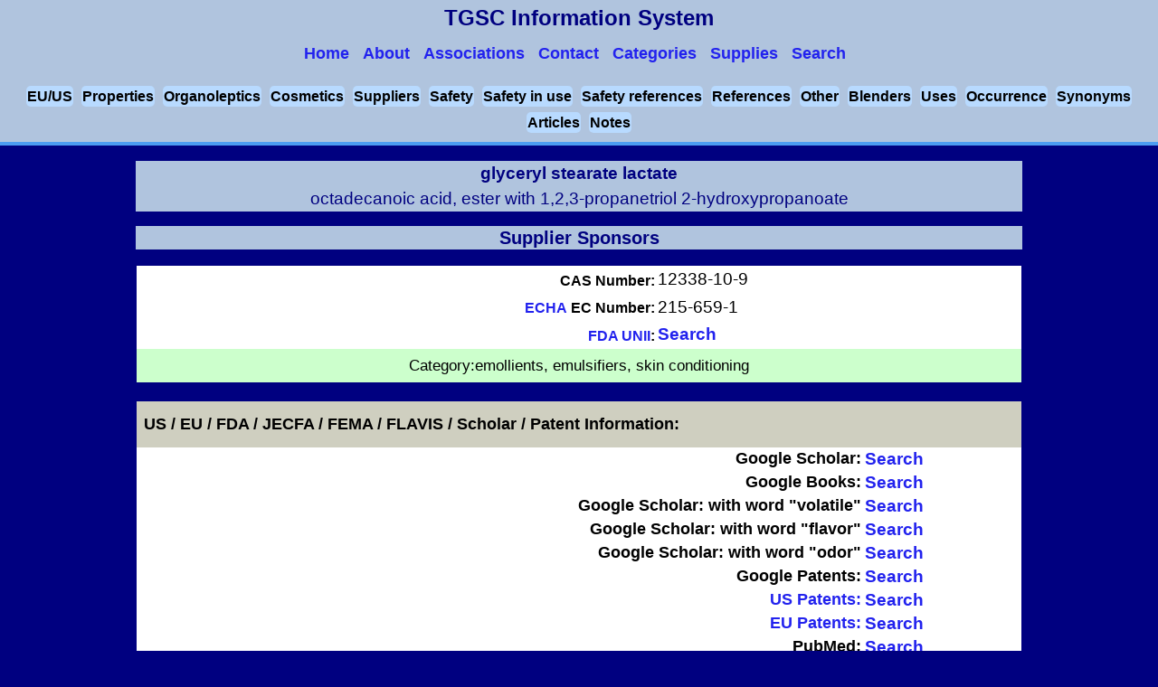

--- FILE ---
content_type: text/html
request_url: http://www.thegoodscentscompany.com/data/rw1365901.html
body_size: 15887
content:
<!DOCTYPE html>
<html lang="en-US" prefix="og: https://ogp.me/ns#">
<head>
<script async src="https://www.googletagmanager.com/gtag/js?id=UA-46820683-1"></script>
<script>
  window.dataLayer = window.dataLayer || [];function gtag(){dataLayer.push(arguments);}gtag('js', new Date());gtag('config', 'UA-46820683-1');
</script>
<title>glyceryl stearate lactate, 12338-10-9</title>
<meta charset="UTF-8" />
<meta name="description" content="Functional use(s) - emollients, emulsifiers, skin conditioning" />
<link rel="canonical" href="https://www.thegoodscentscompany.com/data/rw1365901.html" />
<meta property="og:locale" content="en_US" />
<meta property="og:type" content="article" />
<meta property="og:title" content="The Good Scents Company - Aromatic/Hydrocarbon/Inorganic Ingredients Catalog information" />
<meta property="og:description" content="Aromatic/Hydrocarbon/Inorganic Ingredients Catalog information" />
<meta property="og:url" content="https://www.thegoodscentscompany.com/data/rw1365901.html" />
<link rel="shortcut icon" href="/images/favicon.ico" type="image/x-icon" />
<meta name="viewport" content="width=device-width, initial-scale=1.0" />
<link rel="stylesheet" type="text/css" href="/css/v1/data.css" />
<script src="/js/jquery.min.js"></script>
<script src="/js/jquery.accordion.min.js"></script>
<script src="/js/v1/index.js"></script>
<script src="https://cdn.dev.skype.com/uri/skype-uri.js"></script>
<script>
(function(i,s,o,g,r,a,m){i['GoogleAnalyticsObject']=r;i[r]=i[r]||function(){(i[r].q=i[r].q||[]).push(arguments);},i[r].l=1*new Date();a=s.createElement(o),m=s.getElementsByTagName(o)[0];a.async=1;a.src=g;m.parentNode.insertBefore(a,m);})(window,document,'script','//www.google-analytics.com/analytics.js','ga');
  ga('create', 'UA-46820683-1', 'auto');
  ga('send', 'pageview');
</script>
<script>
$('.accordion').accordion({
    transitionSpeed: 300,
    transitionEasing: 'ease',
    controlElement: '[data-control]',
    contentElement: '[data-content]',
    groupElement: '[data-accordion-group]',
    singleOpen: true
});
</script>
<script>
$(document).ready(function() {
    if($( window ).width() <= "851") {
    $('#menu-icon').click(function() {
        $('#datanavmenu ul').toggle();
    });
}});
</script>
</head>
<body>
<header id="datapageheader">
<div data-role="header" data-position="fixed">
<div id="logo">TGSC Information System
<nav id="datanavmenu" class="navsmall">
<a href="#" id="menu-icon"></a>
<ul>
<a href="/index.html"><li>Home</li></a>
<a href="/misc/about.html"><li>About</li></a>
<a href="/misc/associations.html"><li>Associations</li></a>
<a href="/misc/contact.html"><li>Contact</li></a>
<a href="/categories.html"><li>Categories</li></a>
<a href="/supply.html"><li>Supplies</li></a>
<a href="/search.html"><li>Search</li></a>
</ul>
</nav>
</div>
</div>
<div class="subdrssection5">
    <span><a href="#toeuus">EU/US</a></span>
    <span><a href="#tophyp">Properties</a></span>
    <span><a href="#toorgano">Organoleptics</a></span>
    <span><a href="#tocosmtc">Cosmetics</a></span>
    <span><a href="#tosupp">Suppliers</a></span>
    <span><a href="#tosafty">Safety</a></span>
    <span><a href="#tosafiu">Safety in use</a></span>
    <span><a href="#tosafrf">Safety references</a></span>
    <span><a href="#torefrc">References</a></span>
    <span><a href="#toother">Other</a></span>
    <span><a href="#toblndr">Blenders</a></span>
    <span><a href="#touses">Uses</a></span>
    <span><a href="#tooccur">Occurrence</a></span>
    <span><a href="#tosynm">Synonyms</a></span>
    <span><a href="#toartc">Articles</a></span>
    <span><a href="#tonotes">Notes</a></span></div>
</header>

<section id="datapagesection">
<h1 itemscope itemtype="https://schema.org/Thing"><span itemprop="name">glyceryl stearate lactate</span>
<br /><span class="headsynonym">octadecanoic acid, ester with 1,2,3-propanetriol 2-hydroxypropanoate</span></h1>
<h2>Supplier Sponsors</h2>
<ul id="multiple" data-accordion-group>
<table>
<tr><td>
<table class="cheminfo">
<tbody>
<tr><td class="radw8">CAS Number: </td><td class="radw11">12338-10-9</td><td> 
</td></tr>
<tr><td class="radw8"><a href="https://echa.europa.eu/web/guest/information-on-chemicals/ec-inventory">ECHA</a> EC Number:</td><td class="radw7" colspan="2">215-659-1</td></tr>
<tr><td class="radw8"><a href="https://www.fda.gov/ForIndustry/DataStandards/SubstanceRegistrationSystem-UniqueIngredientIdentifierUNII/default.htm">FDA UNII</a>: </td><td class="radw7" colspan="2"><a href="https://fdasis.nlm.nih.gov/srs/auto/12338-10-9">Search</a></td></tr>
</tbody>
</table>
<div class="qinfr2">Category:<span>emollients, emulsifiers, skin conditioning</span></div>
<div><span id="toeuus"></span>&nbsp;</div>
<div class="sectionclass">US / EU / FDA / JECFA / FEMA / FLAVIS / Scholar / Patent Information:</div>
<table class="cheminfo">
<tbody>
<tr><td class="radw4">Google Scholar:</td><td class="radw11"><a href="https://scholar.google.com/scholar?hl=en&amp;q=%2212338-10-9%22+OR+%22glyceryl+stearate+lactate%22">Search</a></td></tr>
<tr><td class="radw4">Google Books:</td><td class="radw11"><a href="https://www.google.com/search?tbm=bks&amp;q=%2212338-10-9%22+OR+%22glyceryl+stearate+lactate%22">Search</a></td></tr>
<tr><td class="radw4">Google Scholar: with word "volatile"</td><td class="radw11"><a href="https://scholar.google.com/scholar?hl=en&amp;q=%2212338-10-9%22+OR+%22glyceryl+stearate+lactate%22 volatile">Search</a></td></tr>
<tr><td class="radw4">Google Scholar: with word "flavor"</td><td class="radw11"><a href="https://scholar.google.com/scholar?hl=en&amp;q=%2212338-10-9%22+OR+%22glyceryl+stearate+lactate%22 flavor">Search</a></td></tr>
<tr><td class="radw4">Google Scholar: with word "odor"</td><td class="radw11"><a href="https://scholar.google.com/scholar?hl=en&amp;q=%2212338-10-9%22+OR+%22glyceryl+stearate+lactate%22 odor">Search</a></td></tr>
<tr><td class="radw4">Google Patents:</td><td class="radw11"><a href="https://www.google.com/search?site=&amp;tbm=pts&amp;source=hp&amp;q=%2212338-10-9%22+OR+%22glyceryl+stearate+lactate%22">Search</a></td></tr>
<tr><td class="radw4"><a href="https://patft.uspto.gov/netahtml/PTO/search-bool.html">US Patents:</a></td><td class="radw11"><a href="https://patft.uspto.gov/netacgi/nph-Parser?Sect1=PTO2&amp;Sect2=HITOFF&amp;u=%2Fnetahtml%2FPTO%2Fsearch-adv.htm&amp;r=0&amp;p=1&amp;f=S&amp;l=50&amp;Query=%2212338-10-9%22+OR+%22glyceryl+stearate+lactate%22&amp;d=PTXT">Search</a></td></tr>
<tr><td class="radw4"><a href="https://worldwide.espacenet.com/">EU Patents:</a></td><td class="radw11"><a href="https://worldwide.espacenet.com/searchResults?submitted=true&amp;locale=en_EP&amp;DB=en.worldwide.espacenet.com&amp;ST=singleline&amp;query=%2212338-10-9%22+OR+%22glyceryl+stearate+lactate%22&amp;Submit=Search">Search</a></td></tr>
<tr><td class="radw4">PubMed:</td><td class="radw11"><span id="topubmed"></span><a href="https://pubmed.ncbi.nlm.nih.gov/?term=glyceryl+stearate+lactate">Search</a></td></tr>
<tr><td class="radw4">NCBI:</td><td class="radw11"><a href="https://www.ncbi.nlm.nih.gov/gquery/gquery.fcgi?term=glyceryl+stearate+lactate">Search</a></td></tr>
</tbody>
</table>
<div><span id="tophyp"></span>&nbsp;</div>
<div class="sectionclass">Physical Properties:</div>
<table class="cheminfo">
<tbody>
<tr><td class="radw4">Assay:</td><td class="radw11"> 95.00 to 100.00 
</td></tr>
<tr><td class="radw4">Food Chemicals Codex Listed: </td><td class="radw11">No</td></tr>
</tbody>
</table>
<div><span id="toorgano"></span>&nbsp;</div>
<div class="sectionclass">Organoleptic Properties:</div>
<table class="cheminfo">
<tbody>
<tr><td class="demstrafrm">Odor and/or flavor descriptions from others (if found).</td></tr>
</tbody>
</table>
<div><span id="tocosmtc"></span>&nbsp;</div>
<div class="sectionclass">Cosmetic Information:</div>
<table class="cheminfo">
<tbody>
<tr><td class="radw9"><a href="https://ec.europa.eu/growth/tools-databases/cosing/">CosIng:</a></td><td class="radw10"><a href="https://ec.europa.eu/growth/tools-databases/cosing/index.cfm?fuseaction=search.details_v2&amp;id=76255">cosmetic data</a></td></tr>
<tr><td class="radw9">Cosmetic Uses: </td>
<td class="radw10">
<a href="/cosdata/skincondg.html">skin conditioning</a><br />
<a href="/cosdata/emollient.html">skin conditioning - emollient</a><br />
<a href="/cosdata/emulsifying.html">surfactant - emulsifying</a><br />
</td></tr>
</tbody>
</table>
<div><span id="tosupp"></span>&nbsp;</div>
<div class="sectionclass">Suppliers:</div>
<table class="cheminfo">
<tbody>
<tr><td>&nbsp;</td><td>None found</td></tr>
</tbody>
</table>
<div><span id="tosafty"></span>&nbsp;</div>
<div class="sectionclass">Safety Information:</div>
<table class="cheminfo">
<tbody>
<tr><td colspan="2">&#160;</td></tr>
<tr><td colspan="2" class="radw46">Hazards identification</td></tr>
<tr><td colspan="2">&#160;</td></tr>
<tr><td colspan="2" class="radw45"> Classification of the substance or mixture</td></tr>
<tr><td class="radw45" colspan="2">GHS Classification in accordance with 29 CFR 1910 (OSHA HCS)</td></tr>
<tr><td colspan="2" class="radw11">None found.</td></tr>
<tr><td colspan="2" class="radw45"> GHS Label elements, including precautionary statements</td></tr>
<tr><td colspan="2">&#160;</td></tr>
<tr><td class="radw45">Pictogram</td><td class="radw11"></td></tr>
<tr><td colspan="2">&#160;</td></tr>
                                                                     
<tr><td colspan="2" class="radw45">Hazard statement(s)</td></tr>
<tr><td colspan="2" class="radw11">None found.</td></tr>
<tr><td colspan="2" class="radw45">Precautionary statement(s)</td></tr>
<tr><td colspan="2" class="radw11">None found.</td></tr>
<tr><td colspan="2" class="radw46">Oral/Parenteral Toxicity: </td></tr>
<tr><td colspan="2" class="radw11">
Not determined
</td></tr>
<tr><td colspan="2" class="radw46">Dermal Toxicity: </td></tr>
<tr><td colspan="2" class="radw11">
Not determined
</td></tr>
<tr><td colspan="2" class="radw46">Inhalation Toxicity: </td></tr>
<tr><td colspan="2" class="radw11">
Not determined
</td></tr>
</tbody>
</table>
<div><span id="tosafiu"></span>&nbsp;</div>
<div class="sectionclass">Safety in Use Information:</div>
<table class="cheminfo">
<tbody>
<tr><td class="radw3" colspan="4">Category: </td></tr><tr><td class="radw7" colspan="4">emollients, emulsifiers, skin conditioning</td></tr>
<tr><td colspan="4" class="radw5">Recommendation for glyceryl stearate lactate usage levels up to: </td></tr><tr><td>&nbsp;</td><td colspan="3" class="radw7">not for fragrance use.
</td></tr>
<tr><td colspan="4" class="refchem">&nbsp;</td></tr>
<tr><td colspan="4" class="radw5">Recommendation for glyceryl stearate lactate flavor usage levels up to: </td></tr>
<tr><td>&nbsp;</td><td class="radw7" colspan="3">not for flavor use.
</td></tr>
</tbody>
</table>
<div><span id="tosafrf"></span>&nbsp;</div>
<div class="sectionclass">Safety References:</div>
<table class="cheminfo">
<tbody>
<tr><td class="radw5">AIDS Citations:<span><a href="https://www.ncbi.nlm.nih.gov/sites/entrez?cmd=search&amp;db=pubmed&amp;cmd_current=Limits&amp;pmfilter_Subsets=AIDS&amp;term=glyceryl+stearate+lactate">Search</a></span></td></tr>
<tr><td class="radw5">Cancer Citations:<span><a href="https://www.ncbi.nlm.nih.gov/sites/entrez?cmd=search&amp;db=pubmed&amp;cmd_current=Limits&amp;pmfilter_Subsets=Cancer&amp;term=glyceryl+stearate+lactate">Search</a></span></td></tr>
<tr><td class="radw5">Toxicology Citations:<span><a href="https://www.ncbi.nlm.nih.gov/sites/entrez?cmd=search&amp;db=pubmed&amp;cmd_current=Limits&amp;pmfilter_Subsets=Toxicology&amp;term=glyceryl+stearate+lactate">Search</a></span></td></tr>
<tr><td class="radw5">EPA ACToR:<span><a href="https://actor.epa.gov/actor/chemical.xhtml?casrn=12338-10-9">Toxicology Data</a></span></td></tr>
<tr><td class="radw5">EPA Substance Registry Services (SRS):<span><a href="https://iaspub.epa.gov/sor_internet/registry/substreg/searchandretrieve/advancedsearch/externalSearch.do?p_type=CASNO&amp;p_value=12338-10-9">Registry</a></span></td></tr>
<tr><td class="radw5">National Institute of Allergy and Infectious Diseases:<span><a href="https://chemdb.niaid.nih.gov/CompoundDetails.aspx?cas_no=12338-10-9">Data</a></span></td></tr>
</tbody>
</table>
<div><span id="torefrc"></span>&nbsp;</div>
<div class="sectionclass">References:</div>
<table class="cheminfo">
<tbody>
<tr><td class="radw4">Pubchem (cas):</td><td class="radw11"><a href="https://www.ncbi.nlm.nih.gov/pcsubstance?term=12338-10-9">12338-10-9</a></td></tr>
</tbody>
</table>
<div><span id="toother"></span>&nbsp;</div>
<div class="sectionclass">Other Information:</div>
<table class="cheminfo">
<tbody>
<tr><td class="radw4">HMDB (The Human Metabolome Database):</td><td class="radw11"><a href="https://www.google.com/?gws_rd=ssl#q=12338-10-9 HMDB">Search</a></td></tr>
</tbody>
</table>
<div><span id="toblndr"></span>&nbsp;</div>
<div class="sectionclass">Potential Blenders and core components <a class="bldrloc" href="/misc/pblndrs2.html">note</a></div>
<table class="cheminfo">
<tbody>
<tr><td class="nonfnd1">None Found</td></tr>
</tbody>
</table>
<div><span id="touses"></span>&nbsp;</div>
<div class="sectionclass">Potential Uses:</div>
<table class="cheminfo">
<tbody>
<tr><td>&nbsp;</td><td class="wrd89">emollients</td></tr>
<tr><td>&nbsp;</td><td class="wrd89">emulsifying agents</td></tr>
</tbody>
</table>
<div><span id="tooccur"></span>&nbsp;</div>
<div class="sectionclass">Occurrence (nature, food, other):<a class="bldrloc" href="/misc/natocc.html">note</a></div>
<table class="cheminfo">
<tbody>
<tr><td class="wrd79">&nbsp;</td><td class="wrd89">not found in nature</td></tr>
</tbody>
</table>
<div><span id="tosynm"></span>&nbsp;</div>
<div class="sectionclass">Synonyms:</div>
<table class="cheminfo">
<tbody>
<tr itemscope itemtype="https://schema.org/Thing"><td itemprop="alternateName" class="wrd9">&nbsp;</td><td class="wrd10">octadecanoic acid, ester with 1,2,3-propanetriol 2-hydroxypropanoate</td></tr>
</tbody>
</table>
<div><span id="toartc"></span>&nbsp;</div>
<article itemscope itemtype="https://schema.org/TechArticle">
<h2 class="sectionclass">Articles:</h2>
<table class="cheminfo">
<tbody>
<tr><td>&nbsp;</td><td>None found yet. <a href="#topubmed">Try the PubMed Search.</a></td></tr>
</tbody>
</table>
</article>
<div><span id="tonotes"></span>&nbsp;</div>
<tr><td class="subaskdrs"><div class="footnoteclass">Notes: </div><div class="fotq">None found</div></td></tr>
</tbody></table>
<div class=qinfr>
<form action="/cgi-bin/mymail.pl" method="post">
<input type="hidden" name="recipient" value="pageinfo@thegoodscentscompany.com" />
<input type="hidden" name="subject" value="pageinfo-RW136590" />
<input type="hidden" name="required" value="email" />
<input type=hidden name="redirect" value="/misc/thankyouto.html" />
<div class="qinfr2">Please share your Comments.</div>
<div class="qinfr2">Email Address:<input type="text" name="email" size="30" /></div>
<div class="qinfr2"><textarea name="comments" cols="25" rows="6"></textarea></div>
<div class="qinfr2"><input type="submit" value="Submit" />
<input type="reset"  value="Clear" /></div>
</form>
</div>
<script>
$(document).ready(function() {
$('#only-one [data-accordion]').accordion();
$('#multiple [data-accordion]').accordion({
 singleOpen: true
});
$('#single[data-accordion]').accordion({
transitionEasing: 'cubic-bezier(0.455, 0.030, 0.515, 0.955)',
transitionSpeed: 200
});
});
</script>
<div class="rethom"><a class="cpyrght" href="#" onclick="scrollWinTop()">Top of Page</a>&nbsp;|&nbsp;<a class="cpyrght" href="/">Home</a></div>
</section>
<div class="cpyrght"><a href="/misc/copyright.html">Copyright</a> &copy; 1980-2025 The Good Scents Company (tgsc) &trade; |&nbsp;<a href="/misc/disclaimer.html">Disclaimer</a>&nbsp;|<a href="/misc/pp2.html"> Privacy Policy</a></div>
</body>
</html>
